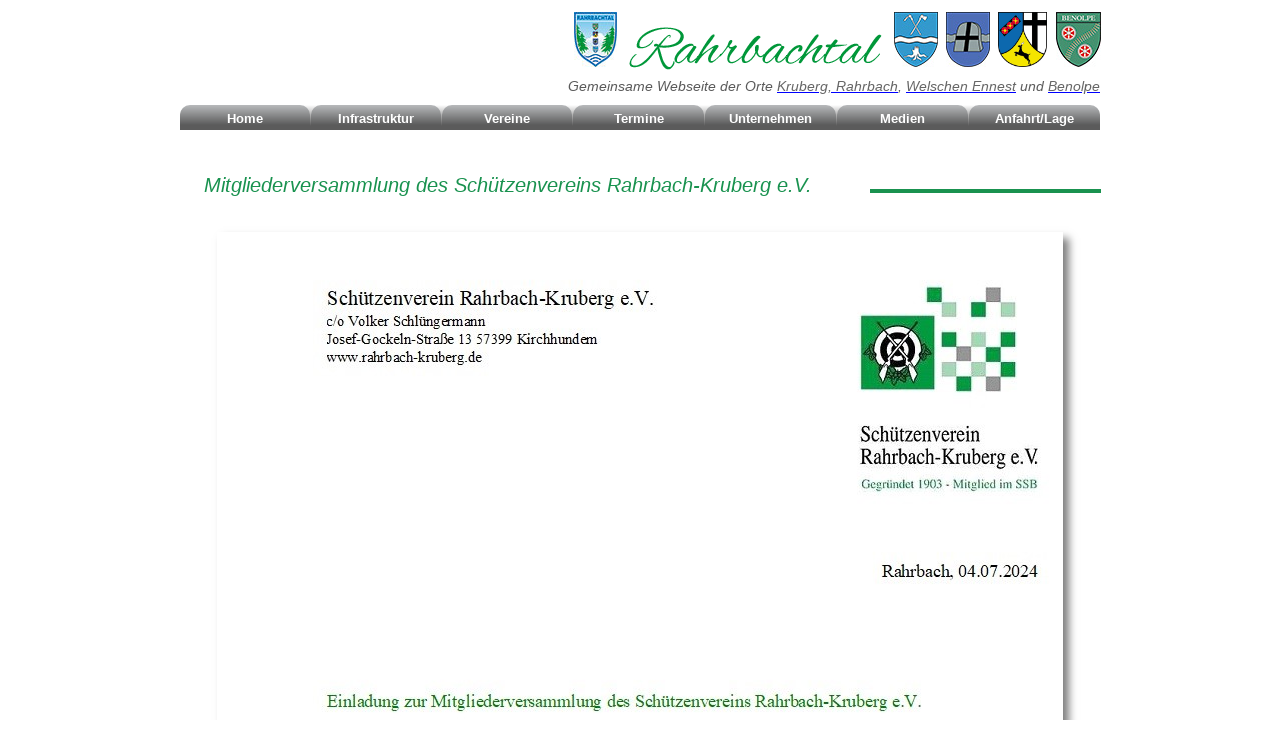

--- FILE ---
content_type: text/html
request_url: https://rahrbachtal.de/einladung-sv-rk-mv-2024.html
body_size: 3942
content:
<!DOCTYPE html>
<html class="nojs html" lang="de-DE">
 <head>

  <meta http-equiv="Content-type" content="text/html;charset=UTF-8"/>
  <meta name="generator" content="2018.1.1.386"/>
  
  <script type="text/javascript">
   // Update the 'nojs'/'js' class on the html node
document.documentElement.className = document.documentElement.className.replace(/\bnojs\b/g, 'js');

// Check that all required assets are uploaded and up-to-date
if(typeof Muse == "undefined") window.Muse = {}; window.Muse.assets = {"required":["museutils.js", "museconfig.js", "jquery.musemenu.js", "require.js", "einladung-sv-rk-mv-2024.css"], "outOfDate":[]};
</script>
  
  <link rel="shortcut icon" href="images/favicon.ico?crc=4064149552"/>
  <title>Einladung SV RK MV 2024</title>
  <!-- CSS -->
  <link rel="stylesheet" type="text/css" href="css/site_global.css?crc=4207308428"/>
  <link rel="stylesheet" type="text/css" href="css/master_a-musterseite.css?crc=417308764"/>
  <link rel="stylesheet" type="text/css" href="css/einladung-sv-rk-mv-2024.css?crc=4253338133" id="pagesheet"/>
  <!-- JS includes -->
  <!--[if lt IE 9]>
  <script src="scripts/html5shiv.js?crc=4241844378" type="text/javascript"></script>
  <![endif]-->
   </head>
 <body class="always_vert_scroll">

  <div class="clearfix" id="page"><!-- column -->
   <div class="clearfix colelem" id="pu91769"><!-- group -->
    <a class="nonblock nontext clip_frame grpelem" id="u91769" href="historie.html"><!-- image --><img class="block" id="u91769_img" src="images/wappen_rahrbachtal_k.jpg?crc=4155148207" alt="" title="Wappen Rahrbachtal" width="43" height="55"/></a>
    <div class="clip_frame grpelem" id="u133731"><!-- image -->
     <img class="block" id="u133731_img" src="images/rahrbachtal_writing.png?crc=441985447" alt="" width="256" height="54"/>
    </div>
    <a class="nonblock nontext clip_frame grpelem" id="u123314" href="historie-rahrbach-kruberg.html"><!-- image --><img class="block" id="u123314_img" src="images/wappen_kruberg_k.jpg?crc=4089233851" alt="" title="Historie von Kruberg" width="44" height="55"/></a>
    <a class="nonblock nontext clip_frame grpelem" id="u123312" href="historie-rahrbach-kruberg.html"><!-- image --><img class="block" id="u123312_img" src="images/wappen_rahrbach_k.jpg?crc=313307550" alt="" title="Historie von Rahrbach" width="44" height="55"/></a>
    <a class="nonblock nontext clip_frame grpelem" id="u123308" href="historie-welschen-ennest.html"><!-- image --><img class="block" id="u123308_img" src="images/wappen_we.png?crc=113492101" alt="" title="Historie von Welschen Ennest" width="49" height="55"/></a>
    <a class="nonblock nontext clip_frame grpelem" id="u123310" href="historie-benolpe.html"><!-- image --><img class="block" id="u123310_img" src="images/benolpe_wappen.jpg?crc=3783833993" alt="" title="Historie von Benolpe" width="45" height="55"/></a>
   </div>
   <div class="clearfix colelem" id="u91775-12"><!-- content -->
    <p><span id="u91775">Gemeinsame Webseite der Orte </span><a class="nonblock" href="historie-rahrbach-kruberg.html"><span id="u91775-2">Kruberg, Rahrbach</span></a><span id="u91775-4">, </span><a class="nonblock" href="http://www.welschen-ennest.de" target="_blank" title="Webseite welschen-ennest.de"><span id="u91775-5">Welschen Ennest</span></a><span id="u91775-7"> und </span><a class="nonblock" href="http://www.benolpe.de" target="_blank"><span id="u91775-8">Benolpe</span></a></p>
   </div>
   <nav class="MenuBar clearfix colelem" id="menuu4738"><!-- horizontal box -->
    <div class="MenuItemContainer clearfix grpelem" id="u4746"><!-- vertical box -->
     <a class="nonblock nontext MenuItem MenuItemWithSubMenu clearfix colelem" id="u4749" href="index.html"><!-- horizontal box --><div class="MenuItemLabel NoWrap clearfix grpelem" id="u4752-4"><!-- content --><p>Home</p></div></a>
    </div>
    <div class="MenuItemContainer clearfix grpelem" id="u45495"><!-- vertical box -->
     <a class="nonblock nontext MenuItem MenuItemWithSubMenu clearfix colelem" id="u45496" href="infrastruktur.html"><!-- horizontal box --><div class="MenuItemLabel NoWrap clearfix grpelem" id="u45497-4"><!-- content --><p>Infrastruktur</p></div></a>
    </div>
    <div class="MenuItemContainer clearfix grpelem" id="u4781"><!-- vertical box -->
     <a class="nonblock nontext MenuItem MenuItemWithSubMenu clearfix colelem" id="u4782" href="vereine.html"><!-- horizontal box --><div class="MenuItemLabel NoWrap clearfix grpelem" id="u4784-4"><!-- content --><p>Vereine</p></div></a>
    </div>
    <div class="MenuItemContainer clearfix grpelem" id="u6124"><!-- vertical box -->
     <a class="nonblock nontext MenuItem MenuItemWithSubMenu clearfix colelem" id="u6127" href="termine.html"><!-- horizontal box --><div class="MenuItemLabel NoWrap clearfix grpelem" id="u6130-4"><!-- content --><p>Termine</p></div></a>
    </div>
    <div class="MenuItemContainer clearfix grpelem" id="u23872"><!-- vertical box -->
     <a class="nonblock nontext MenuItem MenuItemWithSubMenu clearfix colelem" id="u23873" href="unternehmen.html"><!-- horizontal box --><div class="MenuItemLabel NoWrap clearfix grpelem" id="u23875-4"><!-- content --><p>Unternehmen</p></div></a>
    </div>
    <div class="MenuItemContainer clearfix grpelem" id="u77076"><!-- vertical box -->
     <a class="nonblock nontext MenuItem MenuItemWithSubMenu clearfix colelem" id="u77079" href="medien.html"><!-- horizontal box --><div class="MenuItemLabel NoWrap clearfix grpelem" id="u77082-4"><!-- content --><p>Medien</p></div></a>
    </div>
    <div class="MenuItemContainer clearfix grpelem" id="u4760"><!-- vertical box -->
     <a class="nonblock nontext MenuItem MenuItemWithSubMenu clearfix colelem" id="u4763" href="anfahrtlage.html"><!-- horizontal box --><div class="MenuItemLabel NoWrap clearfix grpelem" id="u4766-4"><!-- content --><p>Anfahrt/Lage</p></div></a>
    </div>
   </nav>
   <div class="clearfix colelem" id="pu132329-4"><!-- group -->
    <div class="clearfix grpelem" id="u132329-4"><!-- content -->
     <h1>Mitgliederversammlung des Schützenvereins Rahrbach-Kruberg e.V.</h1>
    </div>
    <div class="grpelem" id="u132324" data-mu-ie-matrix="progid:DXImageTransform.Microsoft.Matrix(M11=0,M12=-1,M21=1,M22=0,SizingMethod='auto expand')" data-mu-ie-matrix-dx="-113" data-mu-ie-matrix-dy="114"><!-- simple frame --></div>
   </div>
   <div class="shadow clip_frame colelem" id="u137246"><!-- image -->
    <img class="block" id="u137246_img" src="images/einladung-sv_rk_mv-juli_2024.jpg?crc=4126162204" alt="" width="846" height="1085"/>
   </div>
   <div class="clearfix colelem" id="pu132325"><!-- group -->
    <div class="grpelem" id="u132325"><!-- simple frame --></div>
    <div class="clearfix grpelem" id="u132326-3"><!-- content -->
     <p>&nbsp;</p>
    </div>
   </div>
   <div class="clearfix colelem" id="pu6144"><!-- group -->
    <a class="nonblock nontext clip_frame grpelem" id="u6144" href="http://www.thielbeer.de"><!-- image --><img class="block" id="u6144_img" src="images/thielbeer_logo.png?crc=3983910003" alt="" width="44" height="44"/></a>
    <div class="clearfix grpelem" id="u6141-6"><!-- content -->
     <p>Erstellt durch:</p>
     <p>Thielbeer Werbung &amp; Marketing</p>
    </div>
    <div class="clearfix grpelem" id="pu49989-4"><!-- group -->
     <a class="nonblock nontext clearfix grpelem" id="u49989-4" href="datenschutz.html"><!-- content --><p>Datenschutz</p></a>
     <a class="nonblock nontext grpelem" id="u49995" href="datenschutz.html"><!-- simple frame --></a>
    </div>
    <a class="nonblock nontext clearfix grpelem" id="u49986-4" href="impressum.html"><!-- content --><p>Impressum</p></a>
    <a class="nonblock nontext grpelem" id="u49992" href="impressum.html"><!-- simple frame --></a>
    <a class="nonblock nontext clearfix grpelem" id="u83323-4" href="anregungen.html"><!-- content --><p>Anregungen</p></a>
    <a class="nonblock nontext grpelem" id="u83324" href="anregungen.html"><!-- simple frame --></a>
   </div>
  </div>
  <!-- Other scripts -->
  <script type="text/javascript">
   // Decide whether to suppress missing file error or not based on preference setting
var suppressMissingFileError = false
</script>
  <script type="text/javascript">
   window.Muse.assets.check=function(c){if(!window.Muse.assets.checked){window.Muse.assets.checked=!0;var b={},d=function(a,b){if(window.getComputedStyle){var c=window.getComputedStyle(a,null);return c&&c.getPropertyValue(b)||c&&c[b]||""}if(document.documentElement.currentStyle)return(c=a.currentStyle)&&c[b]||a.style&&a.style[b]||"";return""},a=function(a){if(a.match(/^rgb/))return a=a.replace(/\s+/g,"").match(/([\d\,]+)/gi)[0].split(","),(parseInt(a[0])<<16)+(parseInt(a[1])<<8)+parseInt(a[2]);if(a.match(/^\#/))return parseInt(a.substr(1),
16);return 0},f=function(f){for(var g=document.getElementsByTagName("link"),j=0;j<g.length;j++)if("text/css"==g[j].type){var l=(g[j].href||"").match(/\/?css\/([\w\-]+\.css)\?crc=(\d+)/);if(!l||!l[1]||!l[2])break;b[l[1]]=l[2]}g=document.createElement("div");g.className="version";g.style.cssText="display:none; width:1px; height:1px;";document.getElementsByTagName("body")[0].appendChild(g);for(j=0;j<Muse.assets.required.length;){var l=Muse.assets.required[j],k=l.match(/([\w\-\.]+)\.(\w+)$/),i=k&&k[1]?
k[1]:null,k=k&&k[2]?k[2]:null;switch(k.toLowerCase()){case "css":i=i.replace(/\W/gi,"_").replace(/^([^a-z])/gi,"_$1");g.className+=" "+i;i=a(d(g,"color"));k=a(d(g,"backgroundColor"));i!=0||k!=0?(Muse.assets.required.splice(j,1),"undefined"!=typeof b[l]&&(i!=b[l]>>>24||k!=(b[l]&16777215))&&Muse.assets.outOfDate.push(l)):j++;g.className="version";break;case "js":j++;break;default:throw Error("Unsupported file type: "+k);}}c?c().jquery!="1.8.3"&&Muse.assets.outOfDate.push("jquery-1.8.3.min.js"):Muse.assets.required.push("jquery-1.8.3.min.js");
g.parentNode.removeChild(g);if(Muse.assets.outOfDate.length||Muse.assets.required.length)g="Einige der Dateien auf dem Server fehlen oder sind ungültig. Löschen Sie den Browser-Cache und versuchen Sie es erneut. Wenn das Problem weiterhin besteht, wenden Sie sich an den Autor der Website.",f&&Muse.assets.outOfDate.length&&(g+="\nOut of date: "+Muse.assets.outOfDate.join(",")),f&&Muse.assets.required.length&&(g+="\nMissing: "+Muse.assets.required.join(",")),suppressMissingFileError?(g+="\nUse SuppressMissingFileError key in AppPrefs.xml to show missing file error pop up.",console.log(g)):alert(g)};location&&location.search&&location.search.match&&location.search.match(/muse_debug/gi)?
setTimeout(function(){f(!0)},5E3):f()}};
var muse_init=function(){require.config({baseUrl:""});require(["jquery","museutils","whatinput","jquery.musemenu"],function(c){var $ = c;$(document).ready(function(){try{
window.Muse.assets.check($);/* body */
Muse.Utils.transformMarkupToFixBrowserProblemsPreInit();/* body */
Muse.Utils.prepHyperlinks(false);/* body */
Muse.Utils.makeButtonsVisibleAfterSettingMinWidth();/* body */
Muse.Utils.initWidget('.MenuBar', ['#bp_infinity'], function(elem) { return $(elem).museMenu(); });/* unifiedNavBar */
Muse.Utils.showWidgetsWhenReady();/* body */
Muse.Utils.transformMarkupToFixBrowserProblems();/* body */
}catch(b){if(b&&"function"==typeof b.notify?b.notify():Muse.Assert.fail("Error calling selector function: "+b),false)throw b;}})})};

</script>
  <!-- RequireJS script -->
  <script src="scripts/require.js?crc=4177726516" type="text/javascript" async data-main="scripts/museconfig.js?crc=128606099" onload="if (requirejs) requirejs.onError = function(requireType, requireModule) { if (requireType && requireType.toString && requireType.toString().indexOf && 0 <= requireType.toString().indexOf('#scripterror')) window.Muse.assets.check(); }" onerror="window.Muse.assets.check();"></script>
   </body>
</html>


--- FILE ---
content_type: text/css
request_url: https://rahrbachtal.de/css/master_a-musterseite.css?crc=417308764
body_size: 18012
content:
#u91775-12{background-color:transparent;text-align:right;}#u91775,#u91775-4,#u91775-7{color:#5B5B5B;font-style:italic;}#u91775-2,#u91775-5,#u91775-8{color:#676767;font-style:italic;}#menuu4738{background:-webkit-gradient(linear, center top, center bottom, from(#FFFFFF),color-stop(84%, #5B5B5B));background:-webkit-linear-gradient(top,#FFFFFF ,#5B5B5B 84%);background:linear-gradient(to bottom,#FFFFFF ,#5B5B5B 84%);filter:progid:DXImageTransform.Microsoft.gradient(startColorstr=#FFFFFFFF, endColorstr=#FF5B5B5B, GradientType=0);-ms-filter:"progid:DXImageTransform.Microsoft.gradient(startColorstr='#FFFFFFFF', endColorstr='#FF5B5B5B', GradientType=0)";border-color:#000000;border-radius:10px 10px 0px 0px ;}#u4749{background:-webkit-gradient(linear, center top, center bottom, from(#B8BABC),color-stop(80%, #5B5B5B));background:-webkit-linear-gradient(top,#B8BABC ,#5B5B5B 80%);background:linear-gradient(to bottom,#B8BABC ,#5B5B5B 80%);filter:progid:DXImageTransform.Microsoft.gradient(startColorstr=#FFB8BABC, endColorstr=#FF5B5B5B, GradientType=0);-ms-filter:"progid:DXImageTransform.Microsoft.gradient(startColorstr='#FFB8BABC', endColorstr='#FF5B5B5B', GradientType=0)";border-color:#39393A;border-radius:10px 10px 0px 0px ;}#u4749:hover{background:-webkit-gradient(linear, center top, center bottom, from(#AAAAAA),color-stop(80%, #39393A));background:-webkit-linear-gradient(top,#AAAAAA ,#39393A 80%);background:linear-gradient(to bottom,#AAAAAA ,#39393A 80%);filter:progid:DXImageTransform.Microsoft.gradient(startColorstr=#FFAAAAAA, endColorstr=#FF39393A, GradientType=0);-ms-filter:"progid:DXImageTransform.Microsoft.gradient(startColorstr='#FFAAAAAA', endColorstr='#FF39393A', GradientType=0)";border-radius:10px 10px 0px 0px ;}#u4749:active{background:-webkit-gradient(linear, center top, center bottom, from(#939495),color-stop(80%, #5B5B5B));background:-webkit-linear-gradient(top,#939495 ,#5B5B5B 80%);background:linear-gradient(to bottom,#939495 ,#5B5B5B 80%);filter:progid:DXImageTransform.Microsoft.gradient(startColorstr=#FF939495, endColorstr=#FF5B5B5B, GradientType=0);-ms-filter:"progid:DXImageTransform.Microsoft.gradient(startColorstr='#FF939495', endColorstr='#FF5B5B5B', GradientType=0)";border-radius:10px 10px 0px 0px ;}#u4749.MuseMenuActive{background:-webkit-gradient(linear, center top, center bottom, from(#7F7F7F),color-stop(80%, #2B2B2C));background:-webkit-linear-gradient(top,#7F7F7F ,#2B2B2C 80%);background:linear-gradient(to bottom,#7F7F7F ,#2B2B2C 80%);filter:progid:DXImageTransform.Microsoft.gradient(startColorstr=#FF7F7F7F, endColorstr=#FF2B2B2C, GradientType=0);-ms-filter:"progid:DXImageTransform.Microsoft.gradient(startColorstr='#FF7F7F7F', endColorstr='#FF2B2B2C', GradientType=0)";border-radius:10px 10px 0px 0px ;}#u4752-4{background-color:transparent;border-radius:10px 10px 0px 0px ;color:#FFFFFF;text-align:center;font-size:13px;font-family:Trebuchet, Trebuchet MS, Tahoma, Arial, sans-serif;font-weight:bold;}#u4749:hover #u4752-4{border-radius:10px 10px 0px 0px ;}#u4749:active #u4752-4{border-radius:10px 10px 0px 0px ;}#u45496{background:-webkit-gradient(linear, center top, center bottom, from(#B8BABC),color-stop(80%, #5B5B5B));background:-webkit-linear-gradient(top,#B8BABC ,#5B5B5B 80%);background:linear-gradient(to bottom,#B8BABC ,#5B5B5B 80%);filter:progid:DXImageTransform.Microsoft.gradient(startColorstr=#FFB8BABC, endColorstr=#FF5B5B5B, GradientType=0);-ms-filter:"progid:DXImageTransform.Microsoft.gradient(startColorstr='#FFB8BABC', endColorstr='#FF5B5B5B', GradientType=0)";border-width:0px;border-color:#39393A;border-radius:10px 10px 0px 0px ;}#u45496:hover{background:-webkit-gradient(linear, center top, center bottom, from(#AAAAAA),color-stop(80%, #39393A));background:-webkit-linear-gradient(top,#AAAAAA ,#39393A 80%);background:linear-gradient(to bottom,#AAAAAA ,#39393A 80%);filter:progid:DXImageTransform.Microsoft.gradient(startColorstr=#FFAAAAAA, endColorstr=#FF39393A, GradientType=0);-ms-filter:"progid:DXImageTransform.Microsoft.gradient(startColorstr='#FFAAAAAA', endColorstr='#FF39393A', GradientType=0)";border-radius:10px;}#u45496:active{background:-webkit-gradient(linear, center top, center bottom, from(#939495),color-stop(80%, #5B5B5B));background:-webkit-linear-gradient(top,#939495 ,#5B5B5B 80%);background:linear-gradient(to bottom,#939495 ,#5B5B5B 80%);filter:progid:DXImageTransform.Microsoft.gradient(startColorstr=#FF939495, endColorstr=#FF5B5B5B, GradientType=0);-ms-filter:"progid:DXImageTransform.Microsoft.gradient(startColorstr='#FF939495', endColorstr='#FF5B5B5B', GradientType=0)";border-radius:10px;}#u45496.MuseMenuActive{background:-webkit-gradient(linear, center top, center bottom, from(#7F7F7F),color-stop(80%, #2B2B2C));background:-webkit-linear-gradient(top,#7F7F7F ,#2B2B2C 80%);background:linear-gradient(to bottom,#7F7F7F ,#2B2B2C 80%);filter:progid:DXImageTransform.Microsoft.gradient(startColorstr=#FF7F7F7F, endColorstr=#FF2B2B2C, GradientType=0);-ms-filter:"progid:DXImageTransform.Microsoft.gradient(startColorstr='#FF7F7F7F', endColorstr='#FF2B2B2C', GradientType=0)";border-radius:10px 10px 0px 0px ;}#u45497-4{background-color:transparent;border-radius:10px 10px 0px 0px ;color:#FFFFFF;text-align:center;font-size:13px;font-family:Trebuchet, Trebuchet MS, Tahoma, Arial, sans-serif;font-weight:bold;}#u45496:hover #u45497-4{border-radius:10px 10px 0px 0px ;}#u45496:active #u45497-4{border-radius:10px 10px 0px 0px ;}#u4782{background:-webkit-gradient(linear, center top, center bottom, from(#B8BABC),color-stop(80%, #5B5B5B));background:-webkit-linear-gradient(top,#B8BABC ,#5B5B5B 80%);background:linear-gradient(to bottom,#B8BABC ,#5B5B5B 80%);filter:progid:DXImageTransform.Microsoft.gradient(startColorstr=#FFB8BABC, endColorstr=#FF5B5B5B, GradientType=0);-ms-filter:"progid:DXImageTransform.Microsoft.gradient(startColorstr='#FFB8BABC', endColorstr='#FF5B5B5B', GradientType=0)";border-width:0px;border-color:#39393A;border-radius:10px 10px 0px 0px ;}#u4782:hover{background:-webkit-gradient(linear, center top, center bottom, from(#AAAAAA),color-stop(80%, #39393A));background:-webkit-linear-gradient(top,#AAAAAA ,#39393A 80%);background:linear-gradient(to bottom,#AAAAAA ,#39393A 80%);filter:progid:DXImageTransform.Microsoft.gradient(startColorstr=#FFAAAAAA, endColorstr=#FF39393A, GradientType=0);-ms-filter:"progid:DXImageTransform.Microsoft.gradient(startColorstr='#FFAAAAAA', endColorstr='#FF39393A', GradientType=0)";border-radius:10px;}#u4782:active{background:-webkit-gradient(linear, center top, center bottom, from(#939495),color-stop(80%, #5B5B5B));background:-webkit-linear-gradient(top,#939495 ,#5B5B5B 80%);background:linear-gradient(to bottom,#939495 ,#5B5B5B 80%);filter:progid:DXImageTransform.Microsoft.gradient(startColorstr=#FF939495, endColorstr=#FF5B5B5B, GradientType=0);-ms-filter:"progid:DXImageTransform.Microsoft.gradient(startColorstr='#FF939495', endColorstr='#FF5B5B5B', GradientType=0)";border-radius:10px;}#u4782.MuseMenuActive{background:-webkit-gradient(linear, center top, center bottom, from(#7F7F7F),color-stop(80%, #2B2B2C));background:-webkit-linear-gradient(top,#7F7F7F ,#2B2B2C 80%);background:linear-gradient(to bottom,#7F7F7F ,#2B2B2C 80%);filter:progid:DXImageTransform.Microsoft.gradient(startColorstr=#FF7F7F7F, endColorstr=#FF2B2B2C, GradientType=0);-ms-filter:"progid:DXImageTransform.Microsoft.gradient(startColorstr='#FF7F7F7F', endColorstr='#FF2B2B2C', GradientType=0)";border-radius:10px 10px 0px 0px ;}#u4784-4{background-color:transparent;border-radius:10px 10px 0px 0px ;color:#FFFFFF;text-align:center;font-size:13px;font-family:Trebuchet, Trebuchet MS, Tahoma, Arial, sans-serif;font-weight:bold;}#u4782:hover #u4784-4{border-radius:10px 10px 0px 0px ;}#u4782:active #u4784-4{border-radius:10px 10px 0px 0px ;}#u6127{background:-webkit-gradient(linear, center top, center bottom, from(#B8BABC),color-stop(80%, #5B5B5B));background:-webkit-linear-gradient(top,#B8BABC ,#5B5B5B 80%);background:linear-gradient(to bottom,#B8BABC ,#5B5B5B 80%);filter:progid:DXImageTransform.Microsoft.gradient(startColorstr=#FFB8BABC, endColorstr=#FF5B5B5B, GradientType=0);-ms-filter:"progid:DXImageTransform.Microsoft.gradient(startColorstr='#FFB8BABC', endColorstr='#FF5B5B5B', GradientType=0)";border-width:0px;border-color:#39393A;border-radius:10px 10px 0px 0px ;}#u6127:hover{background:-webkit-gradient(linear, center top, center bottom, from(#AAAAAA),color-stop(80%, #39393A));background:-webkit-linear-gradient(top,#AAAAAA ,#39393A 80%);background:linear-gradient(to bottom,#AAAAAA ,#39393A 80%);filter:progid:DXImageTransform.Microsoft.gradient(startColorstr=#FFAAAAAA, endColorstr=#FF39393A, GradientType=0);-ms-filter:"progid:DXImageTransform.Microsoft.gradient(startColorstr='#FFAAAAAA', endColorstr='#FF39393A', GradientType=0)";border-radius:10px;}#u6127:active{background:-webkit-gradient(linear, center top, center bottom, from(#939495),color-stop(80%, #5B5B5B));background:-webkit-linear-gradient(top,#939495 ,#5B5B5B 80%);background:linear-gradient(to bottom,#939495 ,#5B5B5B 80%);filter:progid:DXImageTransform.Microsoft.gradient(startColorstr=#FF939495, endColorstr=#FF5B5B5B, GradientType=0);-ms-filter:"progid:DXImageTransform.Microsoft.gradient(startColorstr='#FF939495', endColorstr='#FF5B5B5B', GradientType=0)";border-radius:10px;}#u6127.MuseMenuActive{background:-webkit-gradient(linear, center top, center bottom, from(#7F7F7F),color-stop(80%, #2B2B2C));background:-webkit-linear-gradient(top,#7F7F7F ,#2B2B2C 80%);background:linear-gradient(to bottom,#7F7F7F ,#2B2B2C 80%);filter:progid:DXImageTransform.Microsoft.gradient(startColorstr=#FF7F7F7F, endColorstr=#FF2B2B2C, GradientType=0);-ms-filter:"progid:DXImageTransform.Microsoft.gradient(startColorstr='#FF7F7F7F', endColorstr='#FF2B2B2C', GradientType=0)";border-radius:10px 10px 0px 0px ;}#u6130-4{background-color:transparent;border-radius:10px 10px 0px 0px ;color:#FFFFFF;text-align:center;font-size:13px;font-family:Trebuchet, Trebuchet MS, Tahoma, Arial, sans-serif;font-weight:bold;}#u6127:hover #u6130-4{border-radius:10px 10px 0px 0px ;}#u6127:active #u6130-4{border-radius:10px 10px 0px 0px ;}#u23873{background:-webkit-gradient(linear, center top, center bottom, from(#B8BABC),color-stop(80%, #5B5B5B));background:-webkit-linear-gradient(top,#B8BABC ,#5B5B5B 80%);background:linear-gradient(to bottom,#B8BABC ,#5B5B5B 80%);filter:progid:DXImageTransform.Microsoft.gradient(startColorstr=#FFB8BABC, endColorstr=#FF5B5B5B, GradientType=0);-ms-filter:"progid:DXImageTransform.Microsoft.gradient(startColorstr='#FFB8BABC', endColorstr='#FF5B5B5B', GradientType=0)";border-width:0px;border-color:#39393A;border-radius:10px 10px 0px 0px ;}#u23873:hover{background:-webkit-gradient(linear, center top, center bottom, from(#AAAAAA),color-stop(80%, #39393A));background:-webkit-linear-gradient(top,#AAAAAA ,#39393A 80%);background:linear-gradient(to bottom,#AAAAAA ,#39393A 80%);filter:progid:DXImageTransform.Microsoft.gradient(startColorstr=#FFAAAAAA, endColorstr=#FF39393A, GradientType=0);-ms-filter:"progid:DXImageTransform.Microsoft.gradient(startColorstr='#FFAAAAAA', endColorstr='#FF39393A', GradientType=0)";border-radius:10px;}#u23873:active{background:-webkit-gradient(linear, center top, center bottom, from(#939495),color-stop(80%, #5B5B5B));background:-webkit-linear-gradient(top,#939495 ,#5B5B5B 80%);background:linear-gradient(to bottom,#939495 ,#5B5B5B 80%);filter:progid:DXImageTransform.Microsoft.gradient(startColorstr=#FF939495, endColorstr=#FF5B5B5B, GradientType=0);-ms-filter:"progid:DXImageTransform.Microsoft.gradient(startColorstr='#FF939495', endColorstr='#FF5B5B5B', GradientType=0)";border-radius:10px;}#u23873.MuseMenuActive{background:-webkit-gradient(linear, center top, center bottom, from(#7F7F7F),color-stop(80%, #2B2B2C));background:-webkit-linear-gradient(top,#7F7F7F ,#2B2B2C 80%);background:linear-gradient(to bottom,#7F7F7F ,#2B2B2C 80%);filter:progid:DXImageTransform.Microsoft.gradient(startColorstr=#FF7F7F7F, endColorstr=#FF2B2B2C, GradientType=0);-ms-filter:"progid:DXImageTransform.Microsoft.gradient(startColorstr='#FF7F7F7F', endColorstr='#FF2B2B2C', GradientType=0)";border-radius:10px 10px 0px 0px ;}#u23875-4{background-color:transparent;border-radius:10px 10px 0px 0px ;color:#FFFFFF;text-align:center;font-size:13px;font-family:Trebuchet, Trebuchet MS, Tahoma, Arial, sans-serif;font-weight:bold;}#u23873:hover #u23875-4{border-radius:10px 10px 0px 0px ;}#u23873:active #u23875-4{border-radius:10px 10px 0px 0px ;}#u77079{background:-webkit-gradient(linear, center top, center bottom, from(#B8BABC),color-stop(80%, #5B5B5B));background:-webkit-linear-gradient(top,#B8BABC ,#5B5B5B 80%);background:linear-gradient(to bottom,#B8BABC ,#5B5B5B 80%);filter:progid:DXImageTransform.Microsoft.gradient(startColorstr=#FFB8BABC, endColorstr=#FF5B5B5B, GradientType=0);-ms-filter:"progid:DXImageTransform.Microsoft.gradient(startColorstr='#FFB8BABC', endColorstr='#FF5B5B5B', GradientType=0)";border-width:0px;border-color:#39393A;border-radius:10px 10px 0px 0px ;}#u77079:hover{background:-webkit-gradient(linear, center top, center bottom, from(#AAAAAA),color-stop(80%, #39393A));background:-webkit-linear-gradient(top,#AAAAAA ,#39393A 80%);background:linear-gradient(to bottom,#AAAAAA ,#39393A 80%);filter:progid:DXImageTransform.Microsoft.gradient(startColorstr=#FFAAAAAA, endColorstr=#FF39393A, GradientType=0);-ms-filter:"progid:DXImageTransform.Microsoft.gradient(startColorstr='#FFAAAAAA', endColorstr='#FF39393A', GradientType=0)";border-radius:10px;}#u77079:active{background:-webkit-gradient(linear, center top, center bottom, from(#939495),color-stop(80%, #5B5B5B));background:-webkit-linear-gradient(top,#939495 ,#5B5B5B 80%);background:linear-gradient(to bottom,#939495 ,#5B5B5B 80%);filter:progid:DXImageTransform.Microsoft.gradient(startColorstr=#FF939495, endColorstr=#FF5B5B5B, GradientType=0);-ms-filter:"progid:DXImageTransform.Microsoft.gradient(startColorstr='#FF939495', endColorstr='#FF5B5B5B', GradientType=0)";border-radius:10px;}#u77079.MuseMenuActive{background:-webkit-gradient(linear, center top, center bottom, from(#7F7F7F),color-stop(80%, #2B2B2C));background:-webkit-linear-gradient(top,#7F7F7F ,#2B2B2C 80%);background:linear-gradient(to bottom,#7F7F7F ,#2B2B2C 80%);filter:progid:DXImageTransform.Microsoft.gradient(startColorstr=#FF7F7F7F, endColorstr=#FF2B2B2C, GradientType=0);-ms-filter:"progid:DXImageTransform.Microsoft.gradient(startColorstr='#FF7F7F7F', endColorstr='#FF2B2B2C', GradientType=0)";border-radius:10px 10px 0px 0px ;}#u77082-4{background-color:transparent;border-radius:10px 10px 0px 0px ;color:#FFFFFF;text-align:center;font-size:13px;font-family:Trebuchet, Trebuchet MS, Tahoma, Arial, sans-serif;font-weight:bold;}#u77079:hover #u77082-4{border-radius:10px 10px 0px 0px ;}#u77079:active #u77082-4{border-radius:10px 10px 0px 0px ;}#u4763{background:-webkit-gradient(linear, center top, center bottom, from(#B8BABC),color-stop(80%, #5B5B5B));background:-webkit-linear-gradient(top,#B8BABC ,#5B5B5B 80%);background:linear-gradient(to bottom,#B8BABC ,#5B5B5B 80%);filter:progid:DXImageTransform.Microsoft.gradient(startColorstr=#FFB8BABC, endColorstr=#FF5B5B5B, GradientType=0);-ms-filter:"progid:DXImageTransform.Microsoft.gradient(startColorstr='#FFB8BABC', endColorstr='#FF5B5B5B', GradientType=0)";border-width:0px;border-color:#39393A;border-radius:10px 10px 0px 0px ;}#u4763:hover{background:-webkit-gradient(linear, center top, center bottom, from(#AAAAAA),color-stop(80%, #39393A));background:-webkit-linear-gradient(top,#AAAAAA ,#39393A 80%);background:linear-gradient(to bottom,#AAAAAA ,#39393A 80%);filter:progid:DXImageTransform.Microsoft.gradient(startColorstr=#FFAAAAAA, endColorstr=#FF39393A, GradientType=0);-ms-filter:"progid:DXImageTransform.Microsoft.gradient(startColorstr='#FFAAAAAA', endColorstr='#FF39393A', GradientType=0)";border-radius:10px;}#u4763:active{background:-webkit-gradient(linear, center top, center bottom, from(#939495),color-stop(80%, #5B5B5B));background:-webkit-linear-gradient(top,#939495 ,#5B5B5B 80%);background:linear-gradient(to bottom,#939495 ,#5B5B5B 80%);filter:progid:DXImageTransform.Microsoft.gradient(startColorstr=#FF939495, endColorstr=#FF5B5B5B, GradientType=0);-ms-filter:"progid:DXImageTransform.Microsoft.gradient(startColorstr='#FF939495', endColorstr='#FF5B5B5B', GradientType=0)";border-radius:10px;}#u4763.MuseMenuActive{background:-webkit-gradient(linear, center top, center bottom, from(#7F7F7F),color-stop(80%, #2B2B2C));background:-webkit-linear-gradient(top,#7F7F7F ,#2B2B2C 80%);background:linear-gradient(to bottom,#7F7F7F ,#2B2B2C 80%);filter:progid:DXImageTransform.Microsoft.gradient(startColorstr=#FF7F7F7F, endColorstr=#FF2B2B2C, GradientType=0);-ms-filter:"progid:DXImageTransform.Microsoft.gradient(startColorstr='#FF7F7F7F', endColorstr='#FF2B2B2C', GradientType=0)";border-radius:10px 10px 0px 0px ;}#u4766-4{background-color:transparent;border-radius:10px 10px 0px 0px ;color:#FFFFFF;text-align:center;font-size:13px;font-family:Trebuchet, Trebuchet MS, Tahoma, Arial, sans-serif;font-weight:bold;}#u4763:hover #u4766-4{border-radius:10px 10px 0px 0px ;}#u4763:active #u4766-4{border-radius:10px 10px 0px 0px ;}#u4749.MuseMenuActive #u4752-4 p,#u45496.MuseMenuActive #u45497-4 p,#u4782.MuseMenuActive #u4784-4 p,#u6127.MuseMenuActive #u6130-4 p,#u23873.MuseMenuActive #u23875-4 p,#u77079.MuseMenuActive #u77082-4 p,#u4763.MuseMenuActive #u4766-4 p{font-family:Trebuchet, Trebuchet MS, Tahoma, Arial, sans-serif;font-weight:bold;}.MenuItem{cursor:pointer;}#u91769,#u133731,#u123314,#u123312,#u123308,#u123310,#u4746,#u45495,#u4781,#u6124,#u23872,#u77076,#u4760,#u6144{background-color:transparent;}#u6141-6{background-color:transparent;color:#939495;text-align:left;font-size:10px;font-weight:bold;}#u49989-4,#u49986-4,#u83323-4{background-color:transparent;text-align:center;color:#7F7F7F;}#u49995,#u49992,#u83324{background-color:#FFFFFF;opacity:0;-ms-filter:"progid:DXImageTransform.Microsoft.Alpha(Opacity=0)";filter:alpha(opacity=0);}

--- FILE ---
content_type: text/css
request_url: https://rahrbachtal.de/css/einladung-sv-rk-mv-2024.css?crc=4253338133
body_size: 8064
content:
.version.einladung_sv_rk_mv_2024{color:#0000FD;background-color:#84CA15;}#page{z-index:1;width:920px;min-height:492px;background-image:none;border-width:0px;border-color:transparent;background-color:#FFFFFF;margin-left:auto;margin-right:auto;padding:12px 20px 63px;}#pu91769{z-index:68;width:0.01px;margin-left:394px;}#u91769{z-index:68;width:43px;position:relative;margin-right:-10000px;}#u133731{z-index:90;width:256px;position:relative;margin-right:-10000px;margin-top:8px;left:54px;}#u123314{z-index:88;width:44px;position:relative;margin-right:-10000px;left:320px;}#u123312{z-index:86;width:44px;position:relative;margin-right:-10000px;left:372px;}#u123308{z-index:82;width:49px;position:relative;margin-right:-10000px;left:424px;}#u123310{z-index:84;width:45px;position:relative;margin-right:-10000px;left:482px;}#u91775-12{z-index:70;width:553px;min-height:20px;margin-left:367px;margin-top:4px;position:relative;}#menuu4738{z-index:2;width:920px;height:25px;margin-top:7px;position:relative;}#u4746{width:130px;min-height:25px;position:relative;margin-right:-10000px;}#u4749{width:130px;padding-bottom:5px;position:relative;}#u4749:hover{width:130px;min-height:0px;margin:0px;}#u4749:active{width:130px;min-height:0px;margin:0px;}#u4752-4{width:126px;min-height:16px;padding-left:2px;padding-top:4px;padding-right:2px;position:relative;margin-right:-10000px;top:2px;}#u4749:hover #u4752-4{padding-top:4px;padding-bottom:0px;min-height:16px;width:126px;margin:0px -10000px 0px 0px;}#u4749:active #u4752-4{padding-top:4px;padding-bottom:0px;min-height:16px;width:126px;margin:0px -10000px 0px 0px;}#u45495{width:130px;min-height:25px;position:relative;margin-right:-10000px;left:131px;}#u45496{width:130px;padding-bottom:5px;position:relative;}#u4749.MuseMenuActive,#u45496:hover{width:130px;min-height:0px;margin:0px;}#u45496:active{width:130px;min-height:0px;margin:0px;}#u45497-4{width:126px;min-height:16px;padding-left:2px;padding-top:4px;padding-right:2px;position:relative;margin-right:-10000px;top:2px;}#u4749.MuseMenuActive #u4752-4,#u45496:hover #u45497-4{padding-top:4px;padding-bottom:0px;min-height:16px;width:126px;margin:0px -10000px 0px 0px;}#u45496:active #u45497-4{padding-top:4px;padding-bottom:0px;min-height:16px;width:126px;margin:0px -10000px 0px 0px;}#u4781{width:130px;min-height:25px;position:relative;margin-right:-10000px;left:262px;}#u4782{width:130px;padding-bottom:5px;position:relative;}#u45496.MuseMenuActive,#u4782:hover{width:130px;min-height:0px;margin:0px;}#u4782:active{width:130px;min-height:0px;margin:0px;}#u4782.MuseMenuActive{width:130px;min-height:0px;margin:0px;}#u4784-4{width:126px;min-height:16px;padding-left:2px;padding-top:4px;padding-right:2px;position:relative;margin-right:-10000px;top:2px;}#u45496.MuseMenuActive #u45497-4,#u4782:hover #u4784-4{padding-top:4px;padding-bottom:0px;min-height:16px;width:126px;margin:0px -10000px 0px 0px;}#u4782:active #u4784-4{padding-top:4px;padding-bottom:0px;min-height:16px;width:126px;margin:0px -10000px 0px 0px;}#u4782.MuseMenuActive #u4784-4{padding-top:4px;padding-bottom:0px;min-height:16px;width:126px;margin:0px -10000px 0px 0px;}#u6124{width:131px;min-height:25px;position:relative;margin-right:-10000px;left:393px;}#u6127{width:131px;padding-bottom:5px;position:relative;}#u6127:hover{width:131px;min-height:0px;margin:0px;}#u6127:active{width:131px;min-height:0px;margin:0px;}#u6130-4{width:127px;min-height:16px;padding-left:2px;padding-top:4px;padding-right:2px;position:relative;margin-right:-10000px;top:2px;}#u6127:hover #u6130-4{padding-top:4px;padding-bottom:0px;min-height:16px;width:127px;margin:0px -10000px 0px 0px;}#u6127:active #u6130-4{padding-top:4px;padding-bottom:0px;min-height:16px;width:127px;margin:0px -10000px 0px 0px;}#u23872{width:131px;min-height:25px;position:relative;margin-right:-10000px;left:525px;}#u23873{width:131px;padding-bottom:5px;position:relative;}#u6127.MuseMenuActive,#u23873:hover{width:131px;min-height:0px;margin:0px;}#u23873:active{width:131px;min-height:0px;margin:0px;}#u23875-4{width:127px;min-height:16px;padding-left:2px;padding-top:4px;padding-right:2px;position:relative;margin-right:-10000px;top:2px;}#u6127.MuseMenuActive #u6130-4,#u23873:hover #u23875-4{padding-top:4px;padding-bottom:0px;min-height:16px;width:127px;margin:0px -10000px 0px 0px;}#u23873:active #u23875-4{padding-top:4px;padding-bottom:0px;min-height:16px;width:127px;margin:0px -10000px 0px 0px;}#u77076{width:131px;min-height:25px;position:relative;margin-right:-10000px;left:657px;}#u77079{width:131px;padding-bottom:5px;position:relative;}#u23873.MuseMenuActive,#u77079:hover{width:131px;min-height:0px;margin:0px;}#u77079:active{width:131px;min-height:0px;margin:0px;}#u77082-4{width:127px;min-height:16px;padding-left:2px;padding-top:4px;padding-right:2px;position:relative;margin-right:-10000px;top:2px;}#u23873.MuseMenuActive #u23875-4,#u77079:hover #u77082-4{padding-top:4px;padding-bottom:0px;min-height:16px;width:127px;margin:0px -10000px 0px 0px;}#u77079:active #u77082-4{padding-top:4px;padding-bottom:0px;min-height:16px;width:127px;margin:0px -10000px 0px 0px;}#u4760{width:131px;min-height:25px;position:relative;margin-right:-10000px;left:789px;}#u4763{width:131px;padding-bottom:5px;position:relative;}#u77079.MuseMenuActive,#u4763:hover{width:131px;min-height:0px;margin:0px;}#u4763:active{width:131px;min-height:0px;margin:0px;}#u4763.MuseMenuActive{width:131px;min-height:0px;margin:0px;}#u4766-4{width:127px;min-height:16px;padding-left:2px;padding-top:4px;padding-right:2px;position:relative;margin-right:-10000px;top:2px;}#u77079.MuseMenuActive #u77082-4,#u4763:hover #u4766-4{padding-top:4px;padding-bottom:0px;min-height:16px;width:127px;margin:0px -10000px 0px 0px;}#u4763:active #u4766-4{padding-top:4px;padding-bottom:0px;min-height:16px;width:127px;margin:0px -10000px 0px 0px;}#u4763.MuseMenuActive #u4766-4{padding-top:4px;padding-bottom:0px;min-height:16px;width:127px;margin:0px -10000px 0px 0px;}#pu132329-4{z-index:92;width:0.01px;margin-left:24px;margin-top:43px;}#u132329-4{z-index:92;width:696px;min-height:34px;background-color:transparent;color:#19924F;text-align:left;font-size:20px;font-family:Arial, Helvetica Neue, Helvetica, sans-serif;font-style:italic;position:relative;margin-right:-10000px;}#u132324{z-index:96;width:4px;height:231px;border-width:0px;border-color:transparent;background-color:#19924F;-webkit-transform:matrix(0,1,-1,0,118,114);-ms-transform:matrix(0,1,-1,0,118,114);transform:matrix(0,1,-1,0,118,114);margin-bottom:-98px;position:relative;margin-right:-10000px;margin-top:-98px;left:779px;}#u137246{z-index:101;width:846px;box-shadow:6px 6px 8px rgba(0,0,0,0.5);background-color:transparent;margin-left:37px;margin-top:24px;position:relative;}#pu132325{z-index:97;width:0.01px;margin-left:8px;margin-top:56px;}#u132325{z-index:97;width:880px;height:4px;border-width:0px;border-color:transparent;background-color:#3B8F40;position:relative;margin-right:-10000px;left:12px;}#u132326-3{z-index:98;width:66px;min-height:38px;background-color:transparent;position:relative;margin-right:-10000px;}#pu6144{z-index:51;width:0.01px;margin-top:23px;}#u6144{z-index:51;width:44px;position:relative;margin-right:-10000px;}#u6141-6{z-index:45;width:219px;min-height:28px;position:relative;margin-right:-10000px;margin-top:9px;left:54px;}#pu49989-4{z-index:57;width:0.01px;margin-right:-10000px;margin-top:9px;margin-left:474px;}#u49989-4{z-index:57;width:103px;min-height:22px;position:relative;margin-right:-10000px;margin-top:5px;}#u49995{z-index:62;width:84px;height:27px;position:relative;margin-right:-10000px;left:10px;}#u49986-4{z-index:53;width:103px;min-height:22px;position:relative;margin-right:-10000px;margin-top:14px;left:344px;}#u49992{z-index:61;width:84px;height:27px;position:relative;margin-right:-10000px;margin-top:9px;left:353px;}#u83323-4{z-index:63;width:103px;min-height:22px;position:relative;margin-right:-10000px;margin-top:14px;left:795px;}#u83324{z-index:67;width:103px;height:22px;position:relative;margin-right:-10000px;margin-top:14px;left:795px;}#muse_css_mq,.html{background-color:#FFFFFF;}body{position:relative;min-width:960px;}